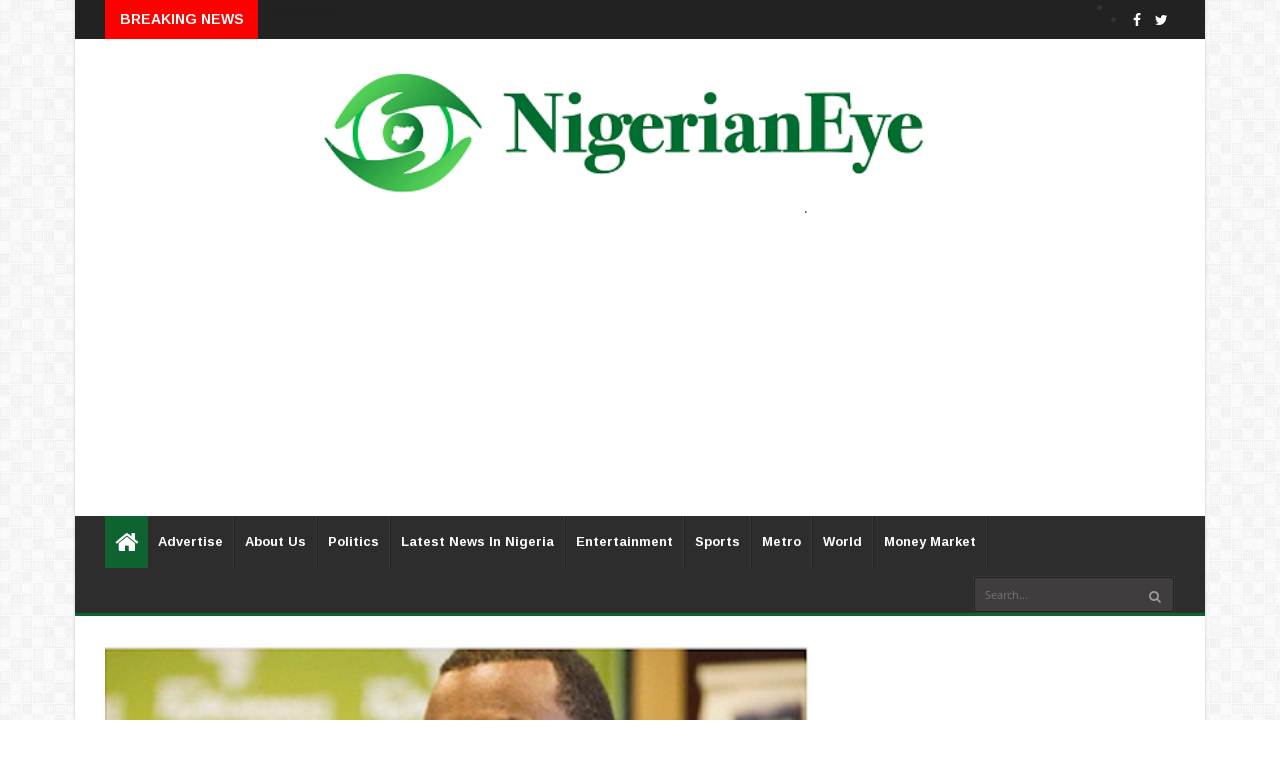

--- FILE ---
content_type: text/html; charset=utf-8
request_url: https://www.google.com/recaptcha/api2/aframe
body_size: 267
content:
<!DOCTYPE HTML><html><head><meta http-equiv="content-type" content="text/html; charset=UTF-8"></head><body><script nonce="CgHfgYlIGELNBfrtG4g3jw">/** Anti-fraud and anti-abuse applications only. See google.com/recaptcha */ try{var clients={'sodar':'https://pagead2.googlesyndication.com/pagead/sodar?'};window.addEventListener("message",function(a){try{if(a.source===window.parent){var b=JSON.parse(a.data);var c=clients[b['id']];if(c){var d=document.createElement('img');d.src=c+b['params']+'&rc='+(localStorage.getItem("rc::a")?sessionStorage.getItem("rc::b"):"");window.document.body.appendChild(d);sessionStorage.setItem("rc::e",parseInt(sessionStorage.getItem("rc::e")||0)+1);localStorage.setItem("rc::h",'1769006242050');}}}catch(b){}});window.parent.postMessage("_grecaptcha_ready", "*");}catch(b){}</script></body></html>

--- FILE ---
content_type: text/javascript; charset=UTF-8
request_url: https://www.nigerianeye.com/feeds/posts/default/-/Latest%20News%20in%20Nigeria?alt=json-in-script&max-results=6&callback=jQuery22407556247292079599_1769006239340&_=1769006239341
body_size: 9295
content:
// API callback
jQuery22407556247292079599_1769006239340({"version":"1.0","encoding":"UTF-8","feed":{"xmlns":"http://www.w3.org/2005/Atom","xmlns$openSearch":"http://a9.com/-/spec/opensearchrss/1.0/","xmlns$blogger":"http://schemas.google.com/blogger/2008","xmlns$georss":"http://www.georss.org/georss","xmlns$gd":"http://schemas.google.com/g/2005","xmlns$thr":"http://purl.org/syndication/thread/1.0","id":{"$t":"tag:blogger.com,1999:blog-7163442462867909525"},"updated":{"$t":"2026-01-21T15:37:13.321+01:00"},"category":[{"term":"Latest News in Nigeria"},{"term":"Politics"},{"term":"Sports"},{"term":"Entertainment"},{"term":"Metro"},{"term":"World Update"},{"term":"Hot"},{"term":"Nigerians in Diaspora"},{"term":"Feature"},{"term":"Health"},{"term":"Money Market"},{"term":"Opinion"},{"term":"Nigeria Decides"},{"term":"Information Technology"},{"term":"Lifestyle"},{"term":"Music"},{"term":"Videos"},{"term":"Breaking News"},{"term":"Fashion"},{"term":"Video"}],"title":{"type":"text","$t":"Latest News In Nigeria, Nigeria News Today, Your Online Nigerian Newspaper"},"subtitle":{"type":"html","$t":"NigerianEye - Nigeria News Today, Nigerian Newspapers, Breaking News,  Get the Latest Nigerian News , Politics, Entertainment, Metro, Sport, Money Market"},"link":[{"rel":"http://schemas.google.com/g/2005#feed","type":"application/atom+xml","href":"https:\/\/www.nigerianeye.com\/feeds\/posts\/default"},{"rel":"self","type":"application/atom+xml","href":"https:\/\/www.blogger.com\/feeds\/7163442462867909525\/posts\/default\/-\/Latest+News+in+Nigeria?alt=json-in-script\u0026max-results=6"},{"rel":"alternate","type":"text/html","href":"https:\/\/www.nigerianeye.com\/search\/label\/Latest%20News%20in%20Nigeria"},{"rel":"hub","href":"http://pubsubhubbub.appspot.com/"},{"rel":"next","type":"application/atom+xml","href":"https:\/\/www.blogger.com\/feeds\/7163442462867909525\/posts\/default\/-\/Latest+News+in+Nigeria\/-\/Latest+News+in+Nigeria?alt=json-in-script\u0026start-index=7\u0026max-results=6"}],"author":[{"name":{"$t":"NigerianEye"},"uri":{"$t":"http:\/\/www.blogger.com\/profile\/15999092608201591868"},"email":{"$t":"noreply@blogger.com"},"gd$image":{"rel":"http://schemas.google.com/g/2005#thumbnail","width":"31","height":"20","src":"\/\/blogger.googleusercontent.com\/img\/b\/R29vZ2xl\/AVvXsEjEFVzTXIWFu0lh2pN-KmFRXhHRPzJ1-VhxcHkdjgdVDdTiQT5AUaTSidLanr-PvZMAsFWbw8L4L0LXoOGdh-Ap_8_HBCs8GyMipEVt4WAf2reYME36rsUtYLSOXhD3Fzs\/s220\/NE1.jpg"}}],"generator":{"version":"7.00","uri":"http://www.blogger.com","$t":"Blogger"},"openSearch$totalResults":{"$t":"128908"},"openSearch$startIndex":{"$t":"1"},"openSearch$itemsPerPage":{"$t":"6"},"entry":[{"id":{"$t":"tag:blogger.com,1999:blog-7163442462867909525.post-1464877864657792357"},"published":{"$t":"2026-01-21T15:36:00.002+01:00"},"updated":{"$t":"2026-01-21T15:36:20.334+01:00"},"category":[{"scheme":"http://www.blogger.com/atom/ns#","term":"Latest News in Nigeria"}],"title":{"type":"text","$t":"Court orders nine herders to pay N500m compensation for destroying farmers’ crops"},"content":{"type":"html","$t":"\u003Cp\u003E\u003C\/p\u003E\u003Cdiv class=\"separator\" style=\"clear: both; text-align: center;\"\u003E\u003Ca href=\"https:\/\/blogger.googleusercontent.com\/img\/b\/R29vZ2xl\/AVvXsEiEVRUj9-RYTNKNmJr9xHj_HdwnHyk6nsfkGGNzzZ9zZ7FMtCptO91WBKnf7YhU6-MmyYhr4f0QGoU4NsqSh2nMAF3kGjiTkTu3MC-owB4l1DdBJo9BPcXGU_HvvRNSEVbo9-UxOsdH_Nn0ns8xTg1OYARVRHWp4l6P4vyoePIZXUSx3FZMaEcm9JV0Stdm\/s595\/justice.PNG\" imageanchor=\"1\" style=\"margin-left: 1em; margin-right: 1em;\"\u003E\u003Cimg border=\"0\" data-original-height=\"353\" data-original-width=\"595\" height=\"238\" src=\"https:\/\/blogger.googleusercontent.com\/img\/b\/R29vZ2xl\/AVvXsEiEVRUj9-RYTNKNmJr9xHj_HdwnHyk6nsfkGGNzzZ9zZ7FMtCptO91WBKnf7YhU6-MmyYhr4f0QGoU4NsqSh2nMAF3kGjiTkTu3MC-owB4l1DdBJo9BPcXGU_HvvRNSEVbo9-UxOsdH_Nn0ns8xTg1OYARVRHWp4l6P4vyoePIZXUSx3FZMaEcm9JV0Stdm\/w400-h238\/justice.PNG\" width=\"400\" \/\u003E\u003C\/a\u003E\u003C\/div\u003E\u003Cbr \/\u003E\u0026nbsp;A Jigawa state farmers and herders special court has ordered\nnine cattle herders to pay N500 million as compensation to farmers whose crops\nthey destroyed in Birnin Kudu LGA.\u003Cp\u003E\u003C\/p\u003E\n\n\u003Cp class=\"MsoNormal\"\u003E\u003Co:p\u003E\u0026nbsp;\u003Cspan\u003E\u003C\/span\u003E\u003C\/o:p\u003E\u003C\/p\u003E\u003Ca name='more'\u003E\u003C\/a\u003E\u003Cp\u003E\u003C\/p\u003E\n\n\u003Cp class=\"MsoNormal\"\u003EThe ruling was delivered on Tuesday by Yusuf Abubakar, who\nbased the judgment on relevant provisions of the Penal Code, including sections\n78, 19 and 322.\u003Co:p\u003E\u003C\/o:p\u003E\u003C\/p\u003E\n\n\u003Cp class=\"MsoNormal\"\u003E\u003Co:p\u003E\u0026nbsp;\u003C\/o:p\u003E\u003C\/p\u003E\n\n\u003Cp class=\"MsoNormal\"\u003EThe case was filed by the Jigawa state commissioner of\npolice against Ilu Adamu and eight other defendants and followed more than two\nyears of legal proceedings.\u003Co:p\u003E\u003C\/o:p\u003E\u003C\/p\u003E\n\n\u003Cp class=\"MsoNormal\"\u003E\u003Co:p\u003E\u0026nbsp;\u003C\/o:p\u003E\u003C\/p\u003E\n\n\u003Cp class=\"MsoNormal\"\u003EAccording to Premium Times, the accused persons were charged\nwith four offences, among them unlawfully permitting their cattle to wander\ninto cultivated farmlands, leading to extensive destruction of crops, contrary\nto section 97 of the penal code.\u003Co:p\u003E\u003C\/o:p\u003E\u003C\/p\u003E\n\n\u003Cp class=\"MsoNormal\"\u003E\u003Co:p\u003E\u0026nbsp;\u003C\/o:p\u003E\u003C\/p\u003E\n\n\u003Cp class=\"MsoNormal\"\u003EIn his verdict, the judge also held the defendants\nresponsible for the destruction of property belonging to the state chairman of\nthe All Farmers Association of Nigeria (AFAN).\u003Co:p\u003E\u003C\/o:p\u003E\u003C\/p\u003E\n\n\u003Cp class=\"MsoNormal\"\u003E\u003Co:p\u003E\u0026nbsp;\u003C\/o:p\u003E\u003C\/p\u003E\n\n\u003Cp class=\"MsoNormal\"\u003EThe court found that the herders burned a tractor tyre and a\nmotorcycle owned by the AFAN chairperson, an offence punishable under section\n326 of the penal code, and ordered them to pay N500,000 as compensation.\u003Co:p\u003E\u003C\/o:p\u003E\u003C\/p\u003E\n\n\u003Cp class=\"MsoNormal\"\u003E\u003Co:p\u003E\u0026nbsp;\u003C\/o:p\u003E\u003C\/p\u003E\n\n\u003Cp class=\"MsoNormal\"\u003EAbubakar further ruled that the defendants caused bodily\nharm to some farmers during the incidents, an act which violated sections 332\nand 114 of the penal code.\u003Co:p\u003E\u003C\/o:p\u003E\u003C\/p\u003E\n\n\u003Cp class=\"MsoNormal\"\u003E\u003Co:p\u003E\u0026nbsp;\u003C\/o:p\u003E\u003C\/p\u003E\n\n\u003Cp class=\"MsoNormal\"\u003EAfter reviewing the evidence presented by the prosecution,\nthe court found the herders guilty on all counts.\u003Co:p\u003E\u003C\/o:p\u003E\u003C\/p\u003E\n\n\u003Cp class=\"MsoNormal\"\u003E\u003Co:p\u003E\u0026nbsp;\u003C\/o:p\u003E\u003C\/p\u003E\n\n\u003Cp class=\"MsoNormal\"\u003EConsequently, the court ordered the convicts to pay N500\nmillion in damages to the affected farmers and granted them 30 days to file an\nappeal against the judgment.\u003Co:p\u003E\u003C\/o:p\u003E\u003C\/p\u003E\n\n\u003Cp class=\"MsoNormal\"\u003E\u003Co:p\u003E\u0026nbsp;\u003C\/o:p\u003E\u003C\/p\u003E\n\n\u003Cp class=\"MsoNormal\"\u003EThe incidents that led to the trial occurred in the Kwarsa,\nLarau and Tukuda forest areas of Birnin Kudu LGA.\u003Co:p\u003E\u003C\/o:p\u003E\u003C\/p\u003E\n\n\u003Cp class=\"MsoNormal\"\u003E\u003Co:p\u003E\u0026nbsp;\u003C\/o:p\u003E\u003C\/p\u003E\n\n\u003Cp class=\"MsoNormal\"\u003EThe communities have witnessed recurring clashes between\nfarmers and herders over land use and grazing rights.\u003Co:p\u003E\u003C\/o:p\u003E\u003C\/p\u003E"},"link":[{"rel":"replies","type":"application/atom+xml","href":"https:\/\/www.nigerianeye.com\/feeds\/1464877864657792357\/comments\/default","title":"Post Comments"},{"rel":"replies","type":"text/html","href":"https:\/\/www.nigerianeye.com\/2026\/01\/court-orders-nine-herders-to-pay-n500m.html#comment-form","title":"0 Comments"},{"rel":"edit","type":"application/atom+xml","href":"https:\/\/www.blogger.com\/feeds\/7163442462867909525\/posts\/default\/1464877864657792357"},{"rel":"self","type":"application/atom+xml","href":"https:\/\/www.blogger.com\/feeds\/7163442462867909525\/posts\/default\/1464877864657792357"},{"rel":"alternate","type":"text/html","href":"https:\/\/www.nigerianeye.com\/2026\/01\/court-orders-nine-herders-to-pay-n500m.html","title":"Court orders nine herders to pay N500m compensation for destroying farmers’ crops"}],"author":[{"name":{"$t":"Unknown"},"email":{"$t":"noreply@blogger.com"},"gd$image":{"rel":"http://schemas.google.com/g/2005#thumbnail","width":"16","height":"16","src":"https:\/\/img1.blogblog.com\/img\/b16-rounded.gif"}}],"media$thumbnail":{"xmlns$media":"http://search.yahoo.com/mrss/","url":"https:\/\/blogger.googleusercontent.com\/img\/b\/R29vZ2xl\/AVvXsEiEVRUj9-RYTNKNmJr9xHj_HdwnHyk6nsfkGGNzzZ9zZ7FMtCptO91WBKnf7YhU6-MmyYhr4f0QGoU4NsqSh2nMAF3kGjiTkTu3MC-owB4l1DdBJo9BPcXGU_HvvRNSEVbo9-UxOsdH_Nn0ns8xTg1OYARVRHWp4l6P4vyoePIZXUSx3FZMaEcm9JV0Stdm\/s72-w400-h238-c\/justice.PNG","height":"72","width":"72"},"thr$total":{"$t":"0"}},{"id":{"$t":"tag:blogger.com,1999:blog-7163442462867909525.post-4344589176469581326"},"published":{"$t":"2026-01-21T14:52:00.004+01:00"},"updated":{"$t":"2026-01-21T14:52:30.498+01:00"},"category":[{"scheme":"http://www.blogger.com/atom/ns#","term":"Latest News in Nigeria"}],"title":{"type":"text","$t":"Court restrains Wike, FCTA from enforcing Maitama land revocation"},"content":{"type":"html","$t":"\u003Cp\u003E\u003C\/p\u003E\u003Cdiv class=\"separator\" style=\"clear: both; text-align: center;\"\u003E\u003Ca href=\"https:\/\/blogger.googleusercontent.com\/img\/b\/R29vZ2xl\/[base64]\/s519\/wike3.PNG\" imageanchor=\"1\" style=\"margin-left: 1em; margin-right: 1em;\"\u003E\u003Cimg border=\"0\" data-original-height=\"361\" data-original-width=\"519\" height=\"279\" src=\"https:\/\/blogger.googleusercontent.com\/img\/b\/R29vZ2xl\/[base64]\/w400-h279\/wike3.PNG\" width=\"400\" \/\u003E\u003C\/a\u003E\u003C\/div\u003E\u003Cbr \/\u003E\u0026nbsp;The Federal Capital Territory (FCT) high court has\nrestrained Nyesom Wike, minister of the FCT, and the Federal Capital Territory\nAdministration (FCTA) from enforcing the revocation of a disputed land in\nMaitama district, Abuja.\u003Cspan\u003E\u003Ca name='more'\u003E\u003C\/a\u003E\u003C\/span\u003E\u003Cp\u003E\u003C\/p\u003E\n\n\u003Cp class=\"MsoNormal\"\u003E\u003Co:p\u003E\u0026nbsp;\u003C\/o:p\u003E\u003C\/p\u003E\n\n\u003Cp class=\"MsoNormal\"\u003EIn an interim order delivered on December 22, 2025, Bello\nKawu, presiding judge, barred Wike, the FCTA, and the Abuja Municipal Area\nCouncil (AMAC) from giving effect to or acting on a revocation notice issued\nover Park No. 2008, Cadastral Zone A06, Maitama.\u003Co:p\u003E\u003C\/o:p\u003E\u003C\/p\u003E\n\n\u003Cp class=\"MsoNormal\"\u003E\u003Co:p\u003E\u0026nbsp;\u003C\/o:p\u003E\u003C\/p\u003E\n\n\u003Cp class=\"MsoNormal\"\u003EThe order followed an ex parte motion filed by Nanet Hotels\nLimited, the claimant in the suit marked FCT\/HC\/M\/17103\/2025, challenging the\npurported revocation of the land.\u003Co:p\u003E\u003C\/o:p\u003E\u003C\/p\u003E\n\n\u003Cp class=\"MsoNormal\"\u003E\u003Co:p\u003E\u0026nbsp;\u003C\/o:p\u003E\u003C\/p\u003E\n\n\u003Cp class=\"MsoNormal\"\u003EKawu held that the defendants must be restrained “from\ngiving effect to, acting upon, enforcing, implementing or taking any step\nwhatsoever pursuant to the purported revocation contained in the letter dated\nJuly 7, 2025 and received on September 24, 2025, pending the hearing and\ndetermination of the motion on notice”.\u003Co:p\u003E\u003C\/o:p\u003E\u003C\/p\u003E\n\n\u003Cp class=\"MsoNormal\"\u003E\u003Co:p\u003E\u0026nbsp;\u003C\/o:p\u003E\u003C\/p\u003E\n\n\u003Cp class=\"MsoNormal\"\u003E\u003Co:p\u003E\u0026nbsp;\u003C\/o:p\u003E\u003C\/p\u003E\n\n\u003Cp class=\"MsoNormal\"\u003EThe court further restrained the defendants from “ejecting,\nharassing, intimidating, disturbing, sealing, demolishing, reallocating or\notherwise interfering” with the claimant’s possession and occupation of the\nproperty.\u003Co:p\u003E\u003C\/o:p\u003E\u003C\/p\u003E\n\n\u003Cp class=\"MsoNormal\"\u003E\u003Co:p\u003E\u0026nbsp;\u003C\/o:p\u003E\u003C\/p\u003E\n\n\u003Cp class=\"MsoNormal\"\u003EThe judge also directed the inspector-general of police and\nthe Nigeria Police Force (NPF) to refrain from enforcing or acting in\nfurtherance of the disputed revocation or from providing security cover for any\neviction or disturbance on the land.\u003Co:p\u003E\u003C\/o:p\u003E\u003C\/p\u003E\n\n\u003Cp class=\"MsoNormal\"\u003E\u003Co:p\u003E\u0026nbsp;\u003C\/o:p\u003E\u003C\/p\u003E\n\n\u003Cp class=\"MsoNormal\"\u003EHe also ordered all parties to maintain the status quo as of\nthe date the application was filed.\u003Co:p\u003E\u003C\/o:p\u003E\u003C\/p\u003E\n\n\u003Cp class=\"MsoNormal\"\u003E\u003Co:p\u003E\u0026nbsp;\u003C\/o:p\u003E\u003C\/p\u003E\n\n\u003Cp class=\"MsoNormal\"\u003E\u003Co:p\u003E\u0026nbsp;\u003C\/o:p\u003E\u003C\/p\u003E\n\n\u003Cp class=\"MsoNormal\"\u003E“The application is hereby granted; order made as prayed,”\nthe judge ruled.\u003Co:p\u003E\u003C\/o:p\u003E\u003C\/p\u003E\n\n\u003Cp class=\"MsoNormal\"\u003E\u003Co:p\u003E\u0026nbsp;\u003C\/o:p\u003E\u003C\/p\u003E\n\n\u003Cp class=\"MsoNormal\"\u003EFollowing the court order, Nanet Hotels Limited, through its\nsolicitors, Ojukwu Chikaosolu \u0026amp; Co., issued a public notice warning\npoliticians, public officeholders, developers and investors to stay off the\ndisputed land.\u003Co:p\u003E\u003C\/o:p\u003E\u003C\/p\u003E\n\n\u003Cp class=\"MsoNormal\"\u003E\u003Co:p\u003E\u0026nbsp;\u003C\/o:p\u003E\u003C\/p\u003E\n\n\u003Cp class=\"MsoNormal\"\u003EIn the notice dated January 20, 2026, the firm cautioned\n“all governors of the federation, all senators, all members of the house of\nrepresentatives, all ministers, political appointees, developers, investors and\nthe general public” against dealing in any land “situated at, upon, or derived\nfrom Park No. 2008, Cadastral Zone A06, Maitama District, Abuja”.\u003Co:p\u003E\u003C\/o:p\u003E\u003C\/p\u003E\n\n\u003Cp class=\"MsoNormal\"\u003E\u003Co:p\u003E\u0026nbsp;\u003C\/o:p\u003E\u003C\/p\u003E\n\n\u003Cp class=\"MsoNormal\"\u003EThe solicitors said there is a “subsisting and active suit”\nbefore the FCT high court and “clear, binding and subsisting interim orders”\nprotecting the land.\u003Co:p\u003E\u003C\/o:p\u003E\u003C\/p\u003E\n\n\u003Cp class=\"MsoNormal\"\u003E\u003Co:p\u003E\u0026nbsp;\u003C\/o:p\u003E\u003C\/p\u003E\n\n\u003Cp class=\"MsoNormal\"\u003E“For the avoidance of all doubt, no person, authority,\nagency or developer whatsoever has any lawful right to allocate, sell,\ntransfer, mortgage, lease, develop or deal in any manner with the said land,”\nthe notice reads.\u003Co:p\u003E\u003C\/o:p\u003E\u003C\/p\u003E\n\n\u003Cp class=\"MsoNormal\"\u003E\u003Co:p\u003E\u0026nbsp;\u003C\/o:p\u003E\u003C\/p\u003E\n\n\u003Cp class=\"MsoNormal\"\u003EThe firm warned that any person who proceeds to transact on\nthe land “does so entirely at his own risk” and would be deemed to have full\nnotice of the pending litigation and court orders.\u003Co:p\u003E\u003C\/o:p\u003E\u003C\/p\u003E"},"link":[{"rel":"replies","type":"application/atom+xml","href":"https:\/\/www.nigerianeye.com\/feeds\/4344589176469581326\/comments\/default","title":"Post Comments"},{"rel":"replies","type":"text/html","href":"https:\/\/www.nigerianeye.com\/2026\/01\/court-restrains-wike-fcta-from.html#comment-form","title":"0 Comments"},{"rel":"edit","type":"application/atom+xml","href":"https:\/\/www.blogger.com\/feeds\/7163442462867909525\/posts\/default\/4344589176469581326"},{"rel":"self","type":"application/atom+xml","href":"https:\/\/www.blogger.com\/feeds\/7163442462867909525\/posts\/default\/4344589176469581326"},{"rel":"alternate","type":"text/html","href":"https:\/\/www.nigerianeye.com\/2026\/01\/court-restrains-wike-fcta-from.html","title":"Court restrains Wike, FCTA from enforcing Maitama land revocation"}],"author":[{"name":{"$t":"Unknown"},"email":{"$t":"noreply@blogger.com"},"gd$image":{"rel":"http://schemas.google.com/g/2005#thumbnail","width":"16","height":"16","src":"https:\/\/img1.blogblog.com\/img\/b16-rounded.gif"}}],"media$thumbnail":{"xmlns$media":"http://search.yahoo.com/mrss/","url":"https:\/\/blogger.googleusercontent.com\/img\/b\/R29vZ2xl\/[base64]\/s72-w400-h279-c\/wike3.PNG","height":"72","width":"72"},"thr$total":{"$t":"0"}},{"id":{"$t":"tag:blogger.com,1999:blog-7163442462867909525.post-4758738327710260942"},"published":{"$t":"2026-01-21T14:10:00.003+01:00"},"updated":{"$t":"2026-01-21T14:10:20.504+01:00"},"category":[{"scheme":"http://www.blogger.com/atom/ns#","term":"Latest News in Nigeria"}],"title":{"type":"text","$t":"DSS Summons Awujale Throne Contestants as Controversy Intensifies"},"content":{"type":"html","$t":"\u003Cp\u003E\u0026nbsp;\u003C\/p\u003E\u003Cdiv class=\"separator\" style=\"clear: both; text-align: center;\"\u003E\u003Ca href=\"https:\/\/blogger.googleusercontent.com\/img\/b\/R29vZ2xl\/AVvXsEhetiUFdwu1yuc8XjnVbGJ7CNLddq05ahAVOcElOGWHHwuwyNFoT0edIXN7OMcoMheo6PS3V42PztkxkIx5d1QjY2Goav-45rLNVNTfsvaZQyyMANAEQiuCZvoDRP8HxNkgYkQQEGmtnVIxYUrWdrcj03AoXe-ogkf2xf8hwxWOgyQKyZHobkpFRdxmdRQ\/s900\/G_LoH7rW0AEaYrt.jpeg\" imageanchor=\"1\" style=\"margin-left: 1em; margin-right: 1em;\"\u003E\u003Cimg border=\"0\" data-original-height=\"506\" data-original-width=\"900\" height=\"225\" src=\"https:\/\/blogger.googleusercontent.com\/img\/b\/R29vZ2xl\/AVvXsEhetiUFdwu1yuc8XjnVbGJ7CNLddq05ahAVOcElOGWHHwuwyNFoT0edIXN7OMcoMheo6PS3V42PztkxkIx5d1QjY2Goav-45rLNVNTfsvaZQyyMANAEQiuCZvoDRP8HxNkgYkQQEGmtnVIxYUrWdrcj03AoXe-ogkf2xf8hwxWOgyQKyZHobkpFRdxmdRQ\/w400-h225\/G_LoH7rW0AEaYrt.jpeg\" width=\"400\" \/\u003E\u003C\/a\u003E\u003C\/div\u003E\u003Cbr \/\u003E\u003Cp\u003E\u003C\/p\u003E\u003Cp\u003EThe Department of State Services (DSS) has summoned all nominees vying for the vacant stool of the Awujale of Ijebuland, escalating tensions in the ongoing succession dispute following the death of the long-reigning Oba Sikiru Adetona last year.\u003Cspan\u003E\u003C\/span\u003E\u003C\/p\u003E\u003Ca name='more'\u003E\u003C\/a\u003E\u003Cp\u003E\u003C\/p\u003E\u003Cp\u003E\u003Cbr \/\u003E\u003C\/p\u003E\u003Cp\u003EThe summons, directed at contestants from the Fusengbuwa Ruling House, prompted the Awujale Kingmakers Council to abruptly cancel a scheduled meet-and-greet session at the Aafin Awujale palace in Ijebu-Ode.\u0026nbsp;\u003C\/p\u003E\u003Cp\u003E\u003Cbr \/\u003E\u003C\/p\u003E\u003Cp\u003EIn a statement dated January 20, 2026, the council instructed the nominees, including key figures addressed to the Fusengbuwa Ruling House leadership such as Chairman Otunba Lateef Owoyemi, Deputy Otunba Dokun Ajidagba, and Vice Chairman Prof. Fassy Yusuf to report instead to the DSS office along NTA Road, beside the State Psychiatric Hospital off Igbeba Road in Ijebu-Ode, by 11:00 a.m. that day.The council's letter, signed by Secretary Chief Ayotunde Ola Odulaja, expressed regret for the inconvenience and emphasized strict compliance and punctuality.\u0026nbsp;\u003C\/p\u003E\u003Cp\u003E\u003Cbr \/\u003E\u003C\/p\u003E\u003Cp\u003EThe directive effectively redirected the nominees from the palace engagement to the security agency's facility amid growing concerns over the selection process.This development follows the Ogun State Government's decision, announced on the same day by Commissioner for Local Government and Chieftaincy Affairs Ganiyu Hamzat, to halt the entire selection process.\u0026nbsp;\u003C\/p\u003E\u003Cp\u003E\u003Cbr \/\u003E\u003C\/p\u003E\u003Cp\u003EThe suspension was based on multiple petitions, security reports, and stakeholder inputs, aimed at preserving public order, protecting the process's integrity, and upholding the reverence of the stool.\u0026nbsp;\u003C\/p\u003E\u003Cp\u003E\u003Cbr \/\u003E\u003C\/p\u003E\u003Cp\u003EThe government invoked provisions of the Obas and Chiefs’ Law of Ogun State, 2021, to intervene proactively in the interest of peace and good governance.This marks the second time the state has paused the succession exercise for the paramount ruler of Ijebuland.\u0026nbsp;\u003C\/p\u003E\u003Cp\u003E\u003Cbr \/\u003E\u003C\/p\u003E\u003Cp\u003EThe Fusengbuwa Ruling House, next in rotational line, had recently submitted a list of 95 cleared candidates, 94 princes and one princess—for consideration by the kingmakers before the latest interruptions.\u003C\/p\u003E\u003Cp\u003E\u003Cbr \/\u003E\u003C\/p\u003E\u003Cp\u003EThe race to succeed Oba Adetona, who ruled for 65 years until his passing, has been characterized by intense competition, allegations of irregularities, exclusions, and legal challenges, including petitions from aspirants like Fuji musician Wasiu Ayinde (KWAM 1), who claimed unfair disqualification.\u003C\/p\u003E\u003Cp\u003E\u003Cbr \/\u003E\u003C\/p\u003E\u003Cp\u003E\u003Cbr \/\u003E\u003C\/p\u003E\u003Cp\u003E\u003Cbr \/\u003E\u003C\/p\u003E\u003Cp\u003E\u003Cbr \/\u003E\u003C\/p\u003E\u003Cp\u003E\u003Cbr \/\u003E\u003C\/p\u003E\u003Cp\u003E\u003Cbr \/\u003E\u003C\/p\u003E\u003Cp\u003E\u003Cbr \/\u003E\u003C\/p\u003E\u003Cp\u003E\u003Cbr \/\u003E\u003C\/p\u003E"},"link":[{"rel":"replies","type":"application/atom+xml","href":"https:\/\/www.nigerianeye.com\/feeds\/4758738327710260942\/comments\/default","title":"Post Comments"},{"rel":"replies","type":"text/html","href":"https:\/\/www.nigerianeye.com\/2026\/01\/dss-summons-awujale-throne-contestants.html#comment-form","title":"0 Comments"},{"rel":"edit","type":"application/atom+xml","href":"https:\/\/www.blogger.com\/feeds\/7163442462867909525\/posts\/default\/4758738327710260942"},{"rel":"self","type":"application/atom+xml","href":"https:\/\/www.blogger.com\/feeds\/7163442462867909525\/posts\/default\/4758738327710260942"},{"rel":"alternate","type":"text/html","href":"https:\/\/www.nigerianeye.com\/2026\/01\/dss-summons-awujale-throne-contestants.html","title":"DSS Summons Awujale Throne Contestants as Controversy Intensifies"}],"author":[{"name":{"$t":"Promise Dera "},"uri":{"$t":"http:\/\/www.blogger.com\/profile\/16770542729535591576"},"email":{"$t":"noreply@blogger.com"},"gd$image":{"rel":"http://schemas.google.com/g/2005#thumbnail","width":"16","height":"16","src":"https:\/\/img1.blogblog.com\/img\/b16-rounded.gif"}}],"media$thumbnail":{"xmlns$media":"http://search.yahoo.com/mrss/","url":"https:\/\/blogger.googleusercontent.com\/img\/b\/R29vZ2xl\/AVvXsEhetiUFdwu1yuc8XjnVbGJ7CNLddq05ahAVOcElOGWHHwuwyNFoT0edIXN7OMcoMheo6PS3V42PztkxkIx5d1QjY2Goav-45rLNVNTfsvaZQyyMANAEQiuCZvoDRP8HxNkgYkQQEGmtnVIxYUrWdrcj03AoXe-ogkf2xf8hwxWOgyQKyZHobkpFRdxmdRQ\/s72-w400-h225-c\/G_LoH7rW0AEaYrt.jpeg","height":"72","width":"72"},"thr$total":{"$t":"0"}},{"id":{"$t":"tag:blogger.com,1999:blog-7163442462867909525.post-4519619935684039866"},"published":{"$t":"2026-01-21T13:26:00.001+01:00"},"updated":{"$t":"2026-01-21T13:26:09.053+01:00"},"category":[{"scheme":"http://www.blogger.com/atom/ns#","term":"Latest News in Nigeria"}],"title":{"type":"text","$t":"Ogun Govt Suspends Awujale of Ijebuland Selection Process Following KWAM 1's Petition"},"content":{"type":"html","$t":"\u003Cp\u003E\u003C\/p\u003E\u003Cdiv class=\"separator\" style=\"clear: both; text-align: center;\"\u003E\u003Ca href=\"https:\/\/blogger.googleusercontent.com\/img\/b\/R29vZ2xl\/AVvXsEj2VNyt0QQBRapDLP7B8KCVm-ddoeI9pwY37YJIu5W_iKcfkefkW09QjifCTkyP4vLdweD3q35O7RgwSJLmgPn40FWGNZljxpmCr8WwuMUmfqMB96ctVZ1g7k3kVzCYykZKjaXgs3pOw5Nb-MZMMIMi6diveOtmVirsSGpcShPKmK4DH-aVUjsPy0iFd3k\/s600\/20260116_172841.jpg\" imageanchor=\"1\" style=\"margin-left: 1em; margin-right: 1em;\"\u003E\u003Cimg border=\"0\" data-original-height=\"401\" data-original-width=\"600\" height=\"268\" src=\"https:\/\/blogger.googleusercontent.com\/img\/b\/R29vZ2xl\/AVvXsEj2VNyt0QQBRapDLP7B8KCVm-ddoeI9pwY37YJIu5W_iKcfkefkW09QjifCTkyP4vLdweD3q35O7RgwSJLmgPn40FWGNZljxpmCr8WwuMUmfqMB96ctVZ1g7k3kVzCYykZKjaXgs3pOw5Nb-MZMMIMi6diveOtmVirsSGpcShPKmK4DH-aVUjsPy0iFd3k\/w400-h268\/20260116_172841.jpg\" width=\"400\" \/\u003E\u003C\/a\u003E\u003C\/div\u003E\u003Cspan style=\"font-size: medium;\"\u003E\u003Cbr \/\u003E\u003C\/span\u003E\u003Cp\u003E\u003C\/p\u003E\u003Cp\u003E\u003Cspan style=\"font-size: medium;\"\u003EThe Ogun State Government has announced the immediate suspension of the ongoing selection process for the new Awujale of Ijebuland, one of Yorubaland's most prestigious traditional stools.\u003Cspan\u003E\u003C\/span\u003E\u003C\/span\u003E\u003C\/p\u003E\u003Ca name='more'\u003E\u003C\/a\u003E\u003Cp\u003E\u003C\/p\u003E\u003Cp\u003E\u003Cspan style=\"font-size: medium;\"\u003E\u003Cbr \/\u003E\u003C\/span\u003E\u003C\/p\u003E\u003Cp\u003E\u003Cspan style=\"font-size: medium;\"\u003EThe decision, detailed in a letter dated January 20, 2026, from the Commissioner for Local Government and Chieftaincy Affairs, Hon. Ganiyu Hamzat, cites a surge in petitions, including one from renowned Fuji musician Wasiu Ayinde Marshal (popularly known as KWAM 1) along with security reports and concerns from stakeholders.\u003C\/span\u003E\u003C\/p\u003E\u003Cp\u003E\u003Cspan style=\"font-size: medium;\"\u003E\u003Cbr \/\u003E\u003C\/span\u003E\u003C\/p\u003E\u003Cp\u003E\u003Cspan style=\"font-size: medium;\"\u003EThe move aims to preserve public order, safeguard the integrity of the process, and uphold the dignity of the royal institution.\u003C\/span\u003E\u003C\/p\u003E\u003Cp\u003E\u003Cspan style=\"font-size: medium;\"\u003E\u003Cbr \/\u003E\u003C\/span\u003E\u003C\/p\u003E\u003Cp\u003E\u003Cspan style=\"font-size: medium;\"\u003EThe Awujale stool has been vacant since July 2025, following the passing of the late Oba Sikiru Kayode Adetona at age 91.\u0026nbsp;\u003C\/span\u003E\u003C\/p\u003E\u003Cp\u003E\u003Cspan style=\"font-size: medium;\"\u003E\u003Cbr \/\u003E\u003C\/span\u003E\u003C\/p\u003E\u003Cp\u003E\u003Cspan style=\"font-size: medium;\"\u003EThe Fusengbuwa Ruling House is entitled to present candidates under the rotation system.A nomination exercise took place on January 12, 2026, producing nearly 100 aspirants.\u0026nbsp;\u003C\/span\u003E\u003C\/p\u003E\u003Cp\u003E\u003Cspan style=\"font-size: medium;\"\u003E\u003Cbr \/\u003E\u003C\/span\u003E\u003C\/p\u003E\u003Cp\u003E\u003Cspan style=\"font-size: medium;\"\u003EHowever, KWAM 1, who claims eligibility as a member of the Fusengbuwa Ruling House, petitioned the state executive council alleging unlawful exclusion from the meeting.\u0026nbsp;\u003C\/span\u003E\u003C\/p\u003E\u003Cp\u003E\u003Cspan style=\"font-size: medium;\"\u003E\u003Cbr \/\u003E\u003C\/span\u003E\u003C\/p\u003E\u003Cp\u003E\u003Cspan style=\"font-size: medium;\"\u003EIn filings through his lawyer, Wahab Shittu (SAN), he argued that the process violated the Obas and Chiefs Law of Ogun State 2021, the Awujale Chieftaincy Declaration, and constitutional rights to fair hearing.\u003C\/span\u003E\u003C\/p\u003E\u003Cp\u003E\u003Cspan style=\"font-size: medium;\"\u003E\u003Cbr \/\u003E\u003C\/span\u003E\u003C\/p\u003E\u003Cp\u003E\u003Cspan style=\"font-size: medium;\"\u003EHe accused organizers of barring eligible members, including himself, through restricted access and a delegate system enforced by security personnel, rendering the exercise flawed and exclusionary.\u003C\/span\u003E\u003C\/p\u003E\u003Cp\u003E\u003Cspan style=\"font-size: medium;\"\u003E\u003Cbr \/\u003E\u003C\/span\u003E\u003C\/p\u003E\u003Cp\u003E\u003Cspan style=\"font-size: medium;\"\u003EThis marks at least the second halt in the process, as the government previously intervened over similar procedural and legal concerns.\u003C\/span\u003E\u003C\/p\u003E\u003Cp\u003E\u003Cspan style=\"font-size: medium;\"\u003E\u003Cbr \/\u003E\u003C\/span\u003E\u003C\/p\u003E\u003Cp\u003E\u003Cspan style=\"font-size: medium;\"\u003EThe suspension directs all parties to pause activities pending further directives, with the state emphasizing the need to resolve disputes transparently to avoid prolonged crises or litigation that could undermine the revered stool's stability and cultural significance in Ijebuland and Ogun State.\u0026nbsp;\u003C\/span\u003E\u003C\/p\u003E\u003Cp\u003E\u003Cspan style=\"font-size: medium;\"\u003E\u0026nbsp;\u0026nbsp;\u003C\/span\u003E\u003C\/p\u003E\u003Cp\u003E\u003Cspan style=\"font-size: medium;\"\u003E\u0026nbsp;\u003C\/span\u003E\u003C\/p\u003E"},"link":[{"rel":"replies","type":"application/atom+xml","href":"https:\/\/www.nigerianeye.com\/feeds\/4519619935684039866\/comments\/default","title":"Post Comments"},{"rel":"replies","type":"text/html","href":"https:\/\/www.nigerianeye.com\/2026\/01\/ogun-govt-suspends-awujale-of-ijebuland.html#comment-form","title":"0 Comments"},{"rel":"edit","type":"application/atom+xml","href":"https:\/\/www.blogger.com\/feeds\/7163442462867909525\/posts\/default\/4519619935684039866"},{"rel":"self","type":"application/atom+xml","href":"https:\/\/www.blogger.com\/feeds\/7163442462867909525\/posts\/default\/4519619935684039866"},{"rel":"alternate","type":"text/html","href":"https:\/\/www.nigerianeye.com\/2026\/01\/ogun-govt-suspends-awujale-of-ijebuland.html","title":"Ogun Govt Suspends Awujale of Ijebuland Selection Process Following KWAM 1's Petition"}],"author":[{"name":{"$t":"Promise Dera "},"uri":{"$t":"http:\/\/www.blogger.com\/profile\/16770542729535591576"},"email":{"$t":"noreply@blogger.com"},"gd$image":{"rel":"http://schemas.google.com/g/2005#thumbnail","width":"16","height":"16","src":"https:\/\/img1.blogblog.com\/img\/b16-rounded.gif"}}],"media$thumbnail":{"xmlns$media":"http://search.yahoo.com/mrss/","url":"https:\/\/blogger.googleusercontent.com\/img\/b\/R29vZ2xl\/AVvXsEj2VNyt0QQBRapDLP7B8KCVm-ddoeI9pwY37YJIu5W_iKcfkefkW09QjifCTkyP4vLdweD3q35O7RgwSJLmgPn40FWGNZljxpmCr8WwuMUmfqMB96ctVZ1g7k3kVzCYykZKjaXgs3pOw5Nb-MZMMIMi6diveOtmVirsSGpcShPKmK4DH-aVUjsPy0iFd3k\/s72-w400-h268-c\/20260116_172841.jpg","height":"72","width":"72"},"thr$total":{"$t":"0"}},{"id":{"$t":"tag:blogger.com,1999:blog-7163442462867909525.post-2383480770500814106"},"published":{"$t":"2026-01-21T12:35:00.006+01:00"},"updated":{"$t":"2026-01-21T12:35:43.568+01:00"},"category":[{"scheme":"http://www.blogger.com/atom/ns#","term":"Latest News in Nigeria"}],"title":{"type":"text","$t":"Ohanaeze Sets Last Saturday of January as Annual Igbo Thanksgiving Day"},"content":{"type":"html","$t":"\u003Cp\u003E\u003C\/p\u003E\u003Cdiv class=\"separator\" style=\"clear: both; text-align: center;\"\u003E\u003Ca href=\"https:\/\/blogger.googleusercontent.com\/img\/b\/R29vZ2xl\/AVvXsEjIXGHHbeArXL5O-VyP-n2k4ttl2cXK8d3_CzDjUq4OECiTCVGpaiAzVp_64ZJsBDoUe0JW2lRKMXcT1zt-UcMlHOeA6n5lH0LWCDRm0nLq5pfpwxVU5N5waI8ds4i7w-X1xv1Z9xpVcNeFyXzx9HqW_8mCVqIBGfPeB1umAsj8MTxwNZBBuVqh5m5UYps\/s640\/20260121_123046.jpg\" imageanchor=\"1\" style=\"margin-left: 1em; margin-right: 1em;\"\u003E\u003Cimg border=\"0\" data-original-height=\"360\" data-original-width=\"640\" height=\"225\" src=\"https:\/\/blogger.googleusercontent.com\/img\/b\/R29vZ2xl\/AVvXsEjIXGHHbeArXL5O-VyP-n2k4ttl2cXK8d3_CzDjUq4OECiTCVGpaiAzVp_64ZJsBDoUe0JW2lRKMXcT1zt-UcMlHOeA6n5lH0LWCDRm0nLq5pfpwxVU5N5waI8ds4i7w-X1xv1Z9xpVcNeFyXzx9HqW_8mCVqIBGfPeB1umAsj8MTxwNZBBuVqh5m5UYps\/w400-h225\/20260121_123046.jpg\" width=\"400\" \/\u003E\u003C\/a\u003E\u003C\/div\u003E\u003Cspan style=\"font-size: medium;\"\u003E\u003Cbr \/\u003E\u003C\/span\u003E\u003Cp\u003E\u003C\/p\u003E\u003Cp\u003E\u003Cspan style=\"font-size: medium;\"\u003EThe apex Igbo socio-cultural organisation, Ohanaeze Ndigbo Worldwide, has designated the last Saturday of every January as Igbo Adoration and Thanksgiving Day, a unified day of spiritual gratitude and reflection for Ndigbo worldwide.\u003Cspan\u003E\u003C\/span\u003E\u003C\/span\u003E\u003C\/p\u003E\u003Ca name='more'\u003E\u003C\/a\u003E\u003Cp\u003E\u003C\/p\u003E\u003Cp\u003E\u003Cspan style=\"font-size: medium;\"\u003E\u003Cbr \/\u003E\u003C\/span\u003E\u003C\/p\u003E\u003Cp\u003E\u003Cspan style=\"font-size: medium;\"\u003EThe decision was taken at the National Executive Committee (NEC) meeting held on January 20, 2026. It came in response to an appeal by the Igbo College of Bishops, represented by Archbishop David Onuoha (Owerri Anglican Province) and Archbishop Sosthenes Eze (Enugu Anglican Province), among other clerics.\u003C\/span\u003E\u003C\/p\u003E\u003Cp\u003E\u003Cspan style=\"font-size: medium;\"\u003E\u003Cbr \/\u003E\u003C\/span\u003E\u003C\/p\u003E\u003Cp\u003E\u003Cspan style=\"font-size: medium;\"\u003EThe bishops requested a change from the earlier Imeobi resolution of December 23, 2025, which had proposed the last Sunday of January, citing stronger spiritual and practical symbolism for observing the day on Saturday.\u003C\/span\u003E\u003C\/p\u003E\u003Cp\u003E\u003Cspan style=\"font-size: medium;\"\u003E\u003Cbr \/\u003E\u003C\/span\u003E\u003C\/p\u003E\u003Cp\u003E\u003Cspan style=\"font-size: medium;\"\u003EIn a statement signed by National Publicity Secretary Dr. Ezechi Chukwu, Ohanaeze confirmed: “Consequently, the NEC resolved that the celebration be held on the last Saturday of every January instead. Imeobi says it would be communicated in its next meeting.\u003C\/span\u003E\u003C\/p\u003E\u003Cp\u003E\u003Cspan style=\"font-size: medium;\"\u003E\u003Cbr \/\u003E\u003C\/span\u003E\u003C\/p\u003E\u003Cp\u003E\u003Cspan style=\"font-size: medium;\"\u003E”President-General Senator Azuta Mbata urged Igbo people at home and in the Diaspora to embrace the day’s deep significance as “a moment of collective gratitude to God for His enduring mercies and grace upon the Igbo nation, despite the numerous challenges encountered over the decades.”\u003C\/span\u003E\u003C\/p\u003E\u003Cp\u003E\u003Cspan style=\"font-size: medium;\"\u003E\u003Cbr \/\u003E\u003C\/span\u003E\u003C\/p\u003E\u003Cp\u003E\u003Cspan style=\"font-size: medium;\"\u003E\"All churches in Igboland are requested to observe the inaugural edition on Saturday, January 31, 2026, from 9:00 a.m. to 12:00 noon with dedicated prayers, adoration, and thanksgiving services.“\u003C\/span\u003E\u003C\/p\u003E\u003Cp\u003E\u003Cspan style=\"font-size: medium;\"\u003E\u003Cbr \/\u003E\u003C\/span\u003E\u003C\/p\u003E\u003Cp\u003E\u003Cspan style=\"font-size: medium;\"\u003EOhanaeze Ndigbo Worldwide calls on all Igbo people to participate wholeheartedly in making this day a unifying spiritual landmark for the Igbo nation,” the statement concluded.\u003C\/span\u003E\u003C\/p\u003E\u003Cp\u003E\u003Cspan style=\"font-size: medium;\"\u003E\u003Cbr \/\u003E\u003C\/span\u003E\u003C\/p\u003E\u003Cp\u003E\u003Cspan style=\"font-size: medium;\"\u003EThe initiative reinforces Ohanaeze’s commitment to spiritual renewal and collective remembrance within the Igbo community.\u0026nbsp;\u003C\/span\u003E\u003C\/p\u003E\u003Cp\u003E\u003Cspan style=\"font-size: medium;\"\u003E\u0026nbsp;\u003C\/span\u003E\u003C\/p\u003E"},"link":[{"rel":"replies","type":"application/atom+xml","href":"https:\/\/www.nigerianeye.com\/feeds\/2383480770500814106\/comments\/default","title":"Post Comments"},{"rel":"replies","type":"text/html","href":"https:\/\/www.nigerianeye.com\/2026\/01\/ohanaeze-sets-last-saturday-of-january.html#comment-form","title":"0 Comments"},{"rel":"edit","type":"application/atom+xml","href":"https:\/\/www.blogger.com\/feeds\/7163442462867909525\/posts\/default\/2383480770500814106"},{"rel":"self","type":"application/atom+xml","href":"https:\/\/www.blogger.com\/feeds\/7163442462867909525\/posts\/default\/2383480770500814106"},{"rel":"alternate","type":"text/html","href":"https:\/\/www.nigerianeye.com\/2026\/01\/ohanaeze-sets-last-saturday-of-january.html","title":"Ohanaeze Sets Last Saturday of January as Annual Igbo Thanksgiving Day"}],"author":[{"name":{"$t":"Promise Dera "},"uri":{"$t":"http:\/\/www.blogger.com\/profile\/16770542729535591576"},"email":{"$t":"noreply@blogger.com"},"gd$image":{"rel":"http://schemas.google.com/g/2005#thumbnail","width":"16","height":"16","src":"https:\/\/img1.blogblog.com\/img\/b16-rounded.gif"}}],"media$thumbnail":{"xmlns$media":"http://search.yahoo.com/mrss/","url":"https:\/\/blogger.googleusercontent.com\/img\/b\/R29vZ2xl\/AVvXsEjIXGHHbeArXL5O-VyP-n2k4ttl2cXK8d3_CzDjUq4OECiTCVGpaiAzVp_64ZJsBDoUe0JW2lRKMXcT1zt-UcMlHOeA6n5lH0LWCDRm0nLq5pfpwxVU5N5waI8ds4i7w-X1xv1Z9xpVcNeFyXzx9HqW_8mCVqIBGfPeB1umAsj8MTxwNZBBuVqh5m5UYps\/s72-w400-h225-c\/20260121_123046.jpg","height":"72","width":"72"},"thr$total":{"$t":"0"}},{"id":{"$t":"tag:blogger.com,1999:blog-7163442462867909525.post-3303091448129242013"},"published":{"$t":"2026-01-21T12:24:00.008+01:00"},"updated":{"$t":"2026-01-21T12:24:48.439+01:00"},"category":[{"scheme":"http://www.blogger.com/atom/ns#","term":"Latest News in Nigeria"}],"title":{"type":"text","$t":"Sanusi Returns to Classroom, Resumes lectures at Northwest Uni as law student   "},"content":{"type":"html","$t":"\u003Cp\u003E\u003C\/p\u003E\u003Cdiv class=\"separator\" style=\"clear: both; text-align: center;\"\u003E\u003Ca href=\"https:\/\/blogger.googleusercontent.com\/img\/b\/R29vZ2xl\/AVvXsEgNnmR2WXkEq7XnY1vQthRpekXFApxiHvqgH_wQ3VD8SlsENOpjfTUaWiP59qsU2rGxhjwqBPlyxFAydsdnjigpm9KuIaissp9l7g84k9fOpX7GcbeYVkaO27Qkcrix6yNYJ9qGStsJHJm8fhZFdE5lOC1BsxODx9P7Sas6YXFa1HnOOT3sO9S31c-tFCw\/s720\/20260121_122009.jpg\" imageanchor=\"1\" style=\"margin-left: 1em; margin-right: 1em;\"\u003E\u003Cimg border=\"0\" data-original-height=\"484\" data-original-width=\"720\" height=\"269\" src=\"https:\/\/blogger.googleusercontent.com\/img\/b\/R29vZ2xl\/AVvXsEgNnmR2WXkEq7XnY1vQthRpekXFApxiHvqgH_wQ3VD8SlsENOpjfTUaWiP59qsU2rGxhjwqBPlyxFAydsdnjigpm9KuIaissp9l7g84k9fOpX7GcbeYVkaO27Qkcrix6yNYJ9qGStsJHJm8fhZFdE5lOC1BsxODx9P7Sas6YXFa1HnOOT3sO9S31c-tFCw\/w400-h269\/20260121_122009.jpg\" width=\"400\" \/\u003E\u003C\/a\u003E\u003C\/div\u003E\u003Cspan style=\"font-size: medium;\"\u003E\u003Cbr \/\u003E\u003C\/span\u003E\u003Cp\u003E\u003C\/p\u003E\u003Cp\u003E\u003Cspan style=\"font-size: medium;\"\u003EMuhammadu Sanusi II, the Emir of Kano, has officially begun attending undergraduate lectures at Northwest University, Kano, as a 200-level student in the Bachelor of Laws (LL.B) programme in Common Law and Sharia.\u003Cspan\u003E\u003C\/span\u003E\u003C\/span\u003E\u003C\/p\u003E\u003Ca name='more'\u003E\u003C\/a\u003E\u003Cp\u003E\u003C\/p\u003E\u003Cp\u003E\u003Cspan style=\"font-size: medium;\"\u003E\u003Cbr \/\u003E\u003C\/span\u003E\u003C\/p\u003E\u003Cp\u003E\u003Cspan style=\"font-size: medium;\"\u003EThe emir joined his classmates for classes on Tuesday, January 20, 2026, dressed in his signature black flowing apparel and white turban. He sat quietly at the back of the lecture hall on a three-seater bench, actively participating by following the session, signing the attendance register, and engaging like any other student.\u003C\/span\u003E\u003C\/p\u003E\u003Cp\u003E\u003Cspan style=\"font-size: medium;\"\u003E\u003Cbr \/\u003E\u003C\/span\u003E\u003C\/p\u003E\u003Cp\u003E\u003Cspan style=\"font-size: medium;\"\u003EThis marks the start of his formal academic journey in the Faculty of Law at the state-owned institution, following a special admission granted last week in recognition of his extensive background in governance, economics, public service, and his existing credentials including a PhD and his tenure as former Governor of the Central Bank of Nigeria.\u003C\/span\u003E\u003C\/p\u003E\u003Cp\u003E\u003Cspan style=\"font-size: medium;\"\u003E\u003Cbr \/\u003E\u003C\/span\u003E\u003C\/p\u003E\u003Cp\u003E\u003Cspan style=\"font-size: medium;\"\u003EThe university's decision to admit him directly into Level 200 for the 2024\/2025 academic session highlights his distinguished profile as a scholar and reform advocate.\u0026nbsp;\u003C\/span\u003E\u003C\/p\u003E\u003Cp\u003E\u003Cspan style=\"font-size: medium;\"\u003E\u003Cbr \/\u003E\u003C\/span\u003E\u003C\/p\u003E\u003Cp\u003E\u003Cspan style=\"font-size: medium;\"\u003EHis presence on campus has drawn significant attention, delighting fellow students and sparking widespread admiration online for exemplifying the pursuit of knowledge at any stage of life.\u003C\/span\u003E\u003C\/p\u003E\u003Cp\u003E\u003Cspan style=\"font-size: medium;\"\u003E\u003Cbr \/\u003E\u003C\/span\u003E\u003C\/p\u003E\u003Cp\u003E\u003Cspan style=\"font-size: medium;\"\u003EPhotos from the day capture the royal figure humbly blending into the classroom environment, serving as a powerful reminder that education remains a lifelong endeavor—even for emirs.\u0026nbsp;\u003C\/span\u003E\u003C\/p\u003E\u003Cp\u003E\u003Cspan style=\"font-size: medium;\"\u003E\u0026nbsp;\u0026nbsp;\u003C\/span\u003E\u003C\/p\u003E\u003Cp\u003E\u003Cspan style=\"font-size: medium;\"\u003E\u0026nbsp;\u003C\/span\u003E\u003C\/p\u003E"},"link":[{"rel":"replies","type":"application/atom+xml","href":"https:\/\/www.nigerianeye.com\/feeds\/3303091448129242013\/comments\/default","title":"Post Comments"},{"rel":"replies","type":"text/html","href":"https:\/\/www.nigerianeye.com\/2026\/01\/sanusi-returns-to-classroom-resumes.html#comment-form","title":"0 Comments"},{"rel":"edit","type":"application/atom+xml","href":"https:\/\/www.blogger.com\/feeds\/7163442462867909525\/posts\/default\/3303091448129242013"},{"rel":"self","type":"application/atom+xml","href":"https:\/\/www.blogger.com\/feeds\/7163442462867909525\/posts\/default\/3303091448129242013"},{"rel":"alternate","type":"text/html","href":"https:\/\/www.nigerianeye.com\/2026\/01\/sanusi-returns-to-classroom-resumes.html","title":"Sanusi Returns to Classroom, Resumes lectures at Northwest Uni as law student   "}],"author":[{"name":{"$t":"Promise Dera "},"uri":{"$t":"http:\/\/www.blogger.com\/profile\/16770542729535591576"},"email":{"$t":"noreply@blogger.com"},"gd$image":{"rel":"http://schemas.google.com/g/2005#thumbnail","width":"16","height":"16","src":"https:\/\/img1.blogblog.com\/img\/b16-rounded.gif"}}],"media$thumbnail":{"xmlns$media":"http://search.yahoo.com/mrss/","url":"https:\/\/blogger.googleusercontent.com\/img\/b\/R29vZ2xl\/AVvXsEgNnmR2WXkEq7XnY1vQthRpekXFApxiHvqgH_wQ3VD8SlsENOpjfTUaWiP59qsU2rGxhjwqBPlyxFAydsdnjigpm9KuIaissp9l7g84k9fOpX7GcbeYVkaO27Qkcrix6yNYJ9qGStsJHJm8fhZFdE5lOC1BsxODx9P7Sas6YXFa1HnOOT3sO9S31c-tFCw\/s72-w400-h269-c\/20260121_122009.jpg","height":"72","width":"72"},"thr$total":{"$t":"0"}}]}});